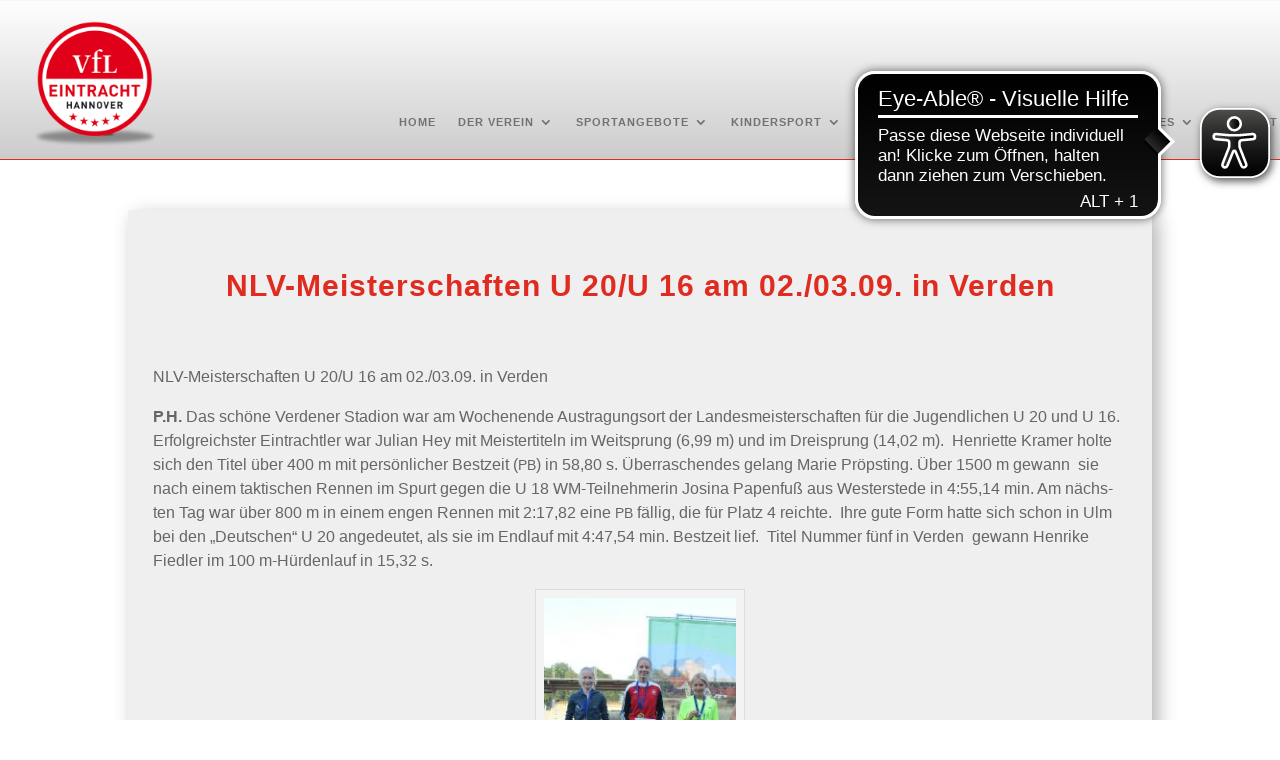

--- FILE ---
content_type: text/css
request_url: https://www.vfl-eintracht-hannover.de/wp-content/et-cache/8097/et-core-unified-tb-16909-tb-19553-tb-16965-deferred-8097.min.css?ver=1768035641
body_size: 1182
content:
div.et_pb_section.et_pb_section_0_tb_header{background-image:linear-gradient(180deg,#ffffff 0%,#cccccc 100%)!important}.et_pb_section_0_tb_header{border-bottom-width:1px;border-bottom-color:#E02B20;margin-top:0px;margin-bottom:0px;z-index:0;position:relative}.et_pb_section_0_tb_header.et_pb_section{padding-top:9px;padding-bottom:4px}.et_pb_sticky.et_pb_section_0_tb_header{z-index:0!important}.et_pb_row_0_tb_header{background-color:rgba(0,0,0,0)}.et_pb_row_0_tb_header.et_pb_row{padding-top:9px!important;padding-bottom:5px!important;margin-top:-4px!important;margin-right:auto!important;margin-left:auto!important;padding-top:9px;padding-bottom:5px}.et_pb_row_0_tb_header,body #page-container .et-db #et-boc .et-l .et_pb_row_0_tb_header.et_pb_row,body.et_pb_pagebuilder_layout.single #page-container #et-boc .et-l .et_pb_row_0_tb_header.et_pb_row,body.et_pb_pagebuilder_layout.single.et_full_width_page #page-container #et-boc .et-l .et_pb_row_0_tb_header.et_pb_row{width:100%;max-width:98%}.et_pb_image_0_tb_header{padding-left:13px;margin-bottom:0px!important;text-align:left;margin-left:0}.et_pb_menu_0_tb_header.et_pb_menu ul li a{font-weight:700;text-transform:uppercase;font-size:11px;color:#727272!important;letter-spacing:1px}.et_pb_menu_0_tb_header{margin-top:93px!important}.et_pb_menu_0_tb_header.et_pb_menu ul li.current-menu-item a{color:#E02B20!important}.et_pb_menu_0_tb_header.et_pb_menu .nav li ul{background-color:#E02B20!important;border-color:#E02B20}.et_pb_menu_0_tb_header.et_pb_menu .et_mobile_menu{border-color:#E02B20}.et_pb_menu_0_tb_header.et_pb_menu .nav li ul.sub-menu a{color:#FFFFFF!important}.et_pb_menu_0_tb_header.et_pb_menu .et_mobile_menu,.et_pb_menu_0_tb_header.et_pb_menu .et_mobile_menu ul{background-color:#ffffff!important}.et_pb_menu_0_tb_header .et_pb_menu_inner_container>.et_pb_menu__logo-wrap,.et_pb_menu_0_tb_header .et_pb_menu__logo-slot{width:auto;max-width:100%}.et_pb_menu_0_tb_header .et_pb_menu_inner_container>.et_pb_menu__logo-wrap .et_pb_menu__logo img,.et_pb_menu_0_tb_header .et_pb_menu__logo-slot .et_pb_menu__logo-wrap img{height:auto;max-height:none}.et_pb_menu_0_tb_header .mobile_nav .mobile_menu_bar:before{color:#E02B20}.et_pb_menu_0_tb_header .et_pb_menu__icon.et_pb_menu__search-button,.et_pb_menu_0_tb_header .et_pb_menu__icon.et_pb_menu__close-search-button,.et_pb_menu_0_tb_header .et_pb_menu__icon.et_pb_menu__cart-button{color:#e02b20}@media only screen and (min-width:981px){.et_pb_image_0_tb_header{width:150px}}@media only screen and (max-width:980px){.et_pb_section_0_tb_header{border-bottom-width:1px;border-bottom-color:#E02B20}.et_pb_section_0_tb_header.et_pb_section{padding-top:9px}.et_pb_image_0_tb_header{margin-right:0px!important;margin-bottom:-27px!important;margin-left:11px!important;width:145px}.et_pb_image_0_tb_header .et_pb_image_wrap img{width:auto}.et_pb_menu_0_tb_header{margin-top:-97px!important;margin-right:33px!important;margin-left:0px!important}.et_pb_menu_0_tb_header .mobile_nav .mobile_menu_bar:before{font-size:56px}}@media only screen and (max-width:767px){.et_pb_section_0_tb_header{border-bottom-width:1px;border-bottom-color:#E02B20}.et_pb_section_0_tb_header.et_pb_section{margin-top:0px;margin-bottom:0px;padding-bottom:0px}.et_pb_image_0_tb_header{margin-right:0px!important;margin-bottom:-27px!important;margin-left:11px!important;width:30%}.et_pb_image_0_tb_header .et_pb_image_wrap img{width:auto}.et_pb_menu_0_tb_header{margin-top:-83px!important;margin-right:15px!important}.et_pb_menu_0_tb_header .mobile_nav .mobile_menu_bar:before{font-size:54px}.et_pb_image_0_tb_header.et_pb_module{margin-left:0px!important;margin-right:auto!important}}.et_pb_section_0_tb_body.et_pb_section{padding-top:108px;background-color:RGBA(255,255,255,0)!important}.et_pb_section_1_tb_body.et_pb_section{background-color:rgba(0,0,0,0)!important}.et_pb_row_0_tb_body{background-color:#EFEFEF;border-color:#E02B20;box-shadow:6px 6px 18px 0px rgba(0,0,0,0.3)}.et_pb_row_0_tb_body.et_pb_row{padding-bottom:1px!important;margin-top:-161px!important;padding-bottom:1px}.et_pb_post_title_0_tb_body .et_pb_title_container h1.entry-title,.et_pb_post_title_0_tb_body .et_pb_title_container h2.entry-title,.et_pb_post_title_0_tb_body .et_pb_title_container h3.entry-title,.et_pb_post_title_0_tb_body .et_pb_title_container h4.entry-title,.et_pb_post_title_0_tb_body .et_pb_title_container h5.entry-title,.et_pb_post_title_0_tb_body .et_pb_title_container h6.entry-title{font-weight:700;font-size:30px;color:#E02B20!important;line-height:1.1em;text-align:center}.et_pb_post_title_0_tb_body,.et_pb_post_title_0_tb_body.et_pb_featured_bg{background-color:#EFEFEF}.et_pb_section .et_pb_post_title_0_tb_body.et_pb_post_title{margin-top:34px!important}.et_pb_post_content_0_tb_body p{line-height:1.5em}.et_pb_post_content_0_tb_body{font-weight:300;line-height:1.5em;background-color:#EFEFEF;padding-top:25px;padding-right:25px;padding-bottom:25px;padding-left:25px}.et_pb_post_content_0_tb_body h1,.et_pb_post_content_0_tb_body h2{line-height:1.1em}@media only screen and (max-width:980px){.et_pb_section_0_tb_body.et_pb_section{padding-top:108px}.et_pb_post_title_0_tb_body .et_pb_title_container h1.entry-title,.et_pb_post_title_0_tb_body .et_pb_title_container h2.entry-title,.et_pb_post_title_0_tb_body .et_pb_title_container h3.entry-title,.et_pb_post_title_0_tb_body .et_pb_title_container h4.entry-title,.et_pb_post_title_0_tb_body .et_pb_title_container h5.entry-title,.et_pb_post_title_0_tb_body .et_pb_title_container h6.entry-title,.et_pb_post_content_0_tb_body h1{font-size:26px}.et_pb_post_content_0_tb_body h2{font-size:22px}.et_pb_post_content_0_tb_body{padding-right:25px;padding-left:25px}}@media only screen and (max-width:767px){.et_pb_section_0_tb_body.et_pb_section{padding-top:108px;margin-top:0px}.et_pb_post_title_0_tb_body .et_pb_title_container h1.entry-title,.et_pb_post_title_0_tb_body .et_pb_title_container h2.entry-title,.et_pb_post_title_0_tb_body .et_pb_title_container h3.entry-title,.et_pb_post_title_0_tb_body .et_pb_title_container h4.entry-title,.et_pb_post_title_0_tb_body .et_pb_title_container h5.entry-title,.et_pb_post_title_0_tb_body .et_pb_title_container h6.entry-title{font-size:22px}.et_pb_post_content_0_tb_body{font-size:15px;padding-right:20px;padding-left:20px}.et_pb_post_content_0_tb_body h1{font-size:23px}.et_pb_post_content_0_tb_body h2{font-size:18px}}div.et_pb_section.et_pb_section_0_tb_footer{background-image:linear-gradient(180deg,#7a7a7a 0%,#4f4f4f 99%)!important}.et_pb_section_0_tb_footer.et_pb_section{padding-top:31px;padding-bottom:28px;margin-bottom:3px;background-color:#E02B20!important}.et_pb_row_0_tb_footer,.et_pb_row_1_tb_footer{background-color:rgba(0,0,0,0)}.et_pb_row_0_tb_footer,body #page-container .et-db #et-boc .et-l .et_pb_row_0_tb_footer.et_pb_row,body.et_pb_pagebuilder_layout.single #page-container #et-boc .et-l .et_pb_row_0_tb_footer.et_pb_row,body.et_pb_pagebuilder_layout.single.et_full_width_page #page-container #et-boc .et-l .et_pb_row_0_tb_footer.et_pb_row{width:90%;max-width:90%}.et_pb_text_0_tb_footer,.et_pb_text_2_tb_footer{font-family:'Lato',sans-serif;letter-spacing:1px}.et_pb_image_0_tb_footer{margin-top:-16px!important;text-align:left;margin-left:0}.et_pb_image_0_tb_footer .et_pb_image_wrap{display:block}.et_pb_text_1_tb_footer{font-family:'Lato',sans-serif;font-weight:700;letter-spacing:1px;margin-bottom:12px!important}.et_pb_section_1_tb_footer.et_pb_section{padding-top:0px;padding-bottom:0px}.et_pb_row_1_tb_footer.et_pb_row{padding-top:16px!important;padding-bottom:15px!important;padding-top:16px;padding-bottom:15px}.et_pb_text_3_tb_footer{line-height:1.5em;font-family:'Lato',sans-serif;font-size:14px;letter-spacing:2px;line-height:1.5em}.et_pb_image_0_tb_footer.et_pb_module{margin-left:auto!important;margin-right:0px!important}@media only screen and (min-width:981px){.et_pb_image_0_tb_footer{width:25%}}@media only screen and (max-width:980px){.et_pb_image_0_tb_footer{margin-top:0px!important;width:30%}.et_pb_image_0_tb_footer .et_pb_image_wrap img{width:auto}.et_pb_text_3_tb_footer{font-size:12px}.et_pb_image_0_tb_footer.et_pb_module{margin-left:0px!important;margin-right:auto!important}}@media only screen and (max-width:767px){.et_pb_image_0_tb_footer{margin-top:0px!important;width:50%}.et_pb_image_0_tb_footer .et_pb_image_wrap img{width:auto}.et_pb_text_3_tb_footer{font-size:11px}.et_pb_image_0_tb_footer.et_pb_module{margin-left:0px!important;margin-right:auto!important}}

--- FILE ---
content_type: application/javascript
request_url: https://cdn.eye-able.com/configs/www.vfl-eintracht-hannover.de.js
body_size: -149
content:
var eyeAble_pluginConfig = {"mainIconAlt":2,"license":{"www.vfl-eintracht-hannover.de":"6bf7e2f2dece13d0eplknjan6"}}